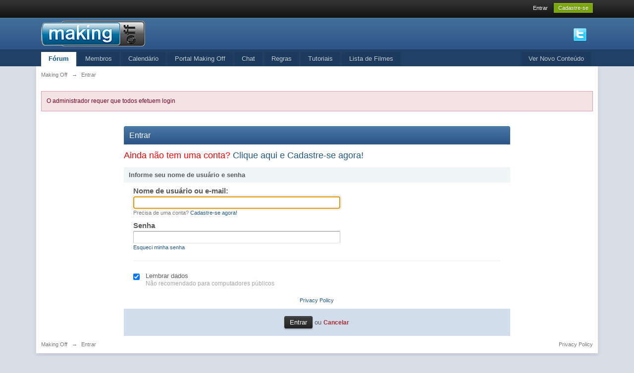

--- FILE ---
content_type: application/javascript
request_url: https://makingoff.org/forum/cache/lang_cache/2/ipb.lang.js?nck=4b93cd7f1f76df9c2c1783aae5cc39b1
body_size: 8383
content:
ipb.lang['action_failed']	= "A ação falhou";
ipb.lang['ajax_failure']	= "Desculpe, esta ação falhou";
ipb.lang['album_full']	= "Você não tem mais permissão para fazer upload de imagens para este álbum";
ipb.lang['approve']	= "Aprovar";
ipb.lang['att_select_files']	= "Selecionar arquivos";
ipb.lang['available']	= "&#10004; Disponível!";
ipb.lang['bbc_date_cite']	= "From {date}:";
ipb.lang['bbc_full_cite']	= "{author}, em {date}, disse:";
ipb.lang['bbc_name_cite']	= "{author} disse:";
ipb.lang['blog_cat_exists']	= "Esta categoria já existe";
ipb.lang['blog_disable']	= "Desabilitar";
ipb.lang['blog_enable']	= "Habilitar";
ipb.lang['blog_pin']	= "Destacar";
ipb.lang['blog_publish_now']	= "Publicar agora";
ipb.lang['blog_revert_header']	= "Tem certeza que deseja restaurar o cabeçalho?";
ipb.lang['blog_save_draft']	= "Salvar Rascunho";
ipb.lang['blog_uncategorized']	= "Descategorizado";
ipb.lang['blog_unpin']	= "Retirar destaque";
ipb.lang['board_offline']	= "Este recurso está indisponível enquanto o fórum estiver offline";
ipb.lang['cannot_readd_friend']	= "Você não pode readicionar este membro como amigo durante cinco minutos após ter excluído ele";
ipb.lang['cant_delete_folder']	= "Você não pode excluir uma pasta protegida!";
ipb.lang['ckcolor__aliceblue']	= "Alice Blue";
ipb.lang['ckcolor__antique']	= "Antique White";
ipb.lang['ckcolor__azure']	= "Azure";
ipb.lang['ckcolor__black']	= "Black";
ipb.lang['ckcolor__blue']	= "Blue";
ipb.lang['ckcolor__brown']	= "Brown";
ipb.lang['ckcolor__cyan']	= "Cyan";
ipb.lang['ckcolor__darkgray']	= "Dark Gray";
ipb.lang['ckcolor__darkgreen']	= "Dark Green";
ipb.lang['ckcolor__darkorange']	= "Dark Orange";
ipb.lang['ckcolor__dimgray']	= "Dim Gray";
ipb.lang['ckcolor__dsgray']	= "Dark Slate Gray";
ipb.lang['ckcolor__firebrick']	= "Fire Brick";
ipb.lang['ckcolor__gold']	= "Gold";
ipb.lang['ckcolor__goldenrod']	= "Golden Rod";
ipb.lang['ckcolor__gray']	= "Gray";
ipb.lang['ckcolor__green']	= "Green";
ipb.lang['ckcolor__honeydew']	= "Honeydew";
ipb.lang['ckcolor__indigo']	= "Indigo";
ipb.lang['ckcolor__lavender']	= "Lavender Blush";
ipb.lang['ckcolor__lightblue']	= "Light Blue";
ipb.lang['ckcolor__lightgray']	= "Light Gray";
ipb.lang['ckcolor__lightsalmon']	= "Light Salmon";
ipb.lang['ckcolor__lightyellow']	= "Light Yellow";
ipb.lang['ckcolor__lime']	= "Lime";
ipb.lang['ckcolor__maroon']	= "Maroon";
ipb.lang['ckcolor__medblue']	= "Medium Blue";
ipb.lang['ckcolor__navy']	= "Navy";
ipb.lang['ckcolor__orange']	= "Orange";
ipb.lang['ckcolor__paleturq']	= "Pale Turquoise";
ipb.lang['ckcolor__plum']	= "Plum";
ipb.lang['ckcolor__purple']	= "Purple";
ipb.lang['ckcolor__red']	= "Red";
ipb.lang['ckcolor__reglavender']	= "Lavender";
ipb.lang['ckcolor__sadbrown']	= "Saddle Brown";
ipb.lang['ckcolor__teal']	= "Teal";
ipb.lang['ckcolor__turquoise']	= "Turquoise";
ipb.lang['ckcolor__violet']	= "Violet";
ipb.lang['ckcolor__white']	= "White";
ipb.lang['ckcolor__yellow']	= "Yellow";
ipb.lang['ckeditor__about']	= "Sobre";
ipb.lang['ckeditor__aboutscayt']	= "Sobre SCAYT";
ipb.lang['ckeditor__about_ck']	= "Sobre o CKEditor";
ipb.lang['ckeditor__accesskey']	= "Chave de Acesso";
ipb.lang['ckeditor__address']	= "Endereço";
ipb.lang['ckeditor__add_word']	= "Adicionar Palavra";
ipb.lang['ckeditor__advanced']	= "Avançado";
ipb.lang['ckeditor__advisorytitle']	= "Advisory Title";
ipb.lang['ckeditor__advisorytype']	= "Advisory Content Type";
ipb.lang['ckeditor__alignleft']	= "Alinhar à Esquerda";
ipb.lang['ckeditor__alignment']	= "Alinhamento";
ipb.lang['ckeditor__alignright']	= "Alinhar à Direita";
ipb.lang['ckeditor__alt_text']	= "Texto Alternativo";
ipb.lang['ckeditor__anchor']	= "Âncora";
ipb.lang['ckeditor__anchorlink']	= "Link para uma âncora no texto";
ipb.lang['ckeditor__anchorname']	= "Nome da âncora";
ipb.lang['ckeditor__anchorprop']	= "Propriedades da âncora";
ipb.lang['ckeditor__armeniannumb']	= "Armenian numbering";
ipb.lang['ckeditor__automatic']	= "Automático";
ipb.lang['ckeditor__bbcode']	= "BBCode Especial";
ipb.lang['ckeditor__bbcodelabel']	= "BBCode";
ipb.lang['ckeditor__bg_color']	= "Cor de Fundo";
ipb.lang['ckeditor__bidiltr']	= "Direção do texto da esquerda para à direita";
ipb.lang['ckeditor__bidirtl']	= "Direção do texto da direita para à esquerda";
ipb.lang['ckeditor__blockquote']	= "Citar";
ipb.lang['ckeditor__block_styles']	= "Estilos";
ipb.lang['ckeditor__bold']	= "Negrito";
ipb.lang['ckeditor__border']	= "Borda";
ipb.lang['ckeditor__border_nan']	= "Border must be a whole number.";
ipb.lang['ckeditor__bottom']	= "Bottom";
ipb.lang['ckeditor__browse_server']	= "Browse Server";
ipb.lang['ckeditor__bulletlist']	= "Bulleted List Properties";
ipb.lang['ckeditor__button']	= "Button";
ipb.lang['ckeditor__buttontoimage']	= "Do you want to transform the selected image button to a simple image?";
ipb.lang['ckeditor__byanchorname']	= "By Anchor Name";
ipb.lang['ckeditor__byelementid']	= "By Element Id";
ipb.lang['ckeditor__byemailaddy']	= "Endereço de E-Mail";
ipb.lang['ckeditor__cancel']	= "Cancelar";
ipb.lang['ckeditor__center']	= "Centralizar";
ipb.lang['ckeditor__checkbox']	= "Checkbox";
ipb.lang['ckeditor__circle']	= "Círculo";
ipb.lang['ckeditor__clean_word']	= "O texto que você está tentando colar parece ter sido copiado do Word. Você quer remover formatações antes de colar?";
ipb.lang['ckeditor__clear']	= "Limpar";
ipb.lang['ckeditor__close']	= "Fechar";
ipb.lang['ckeditor__codelabel']	= "Código";
ipb.lang['ckeditor__codetypelabel']	= "Code Type";
ipb.lang['ckeditor__code_css']	= "CSS";
ipb.lang['ckeditor__code_generic']	= "PHP/Generic/Auto Detect";
ipb.lang['ckeditor__code_html']	= "HTML";
ipb.lang['ckeditor__code_js']	= "Javascript";
ipb.lang['ckeditor__code_linenum']	= "Starting Line Number";
ipb.lang['ckeditor__code_none']	= "None";
ipb.lang['ckeditor__code_sql']	= "SQL";
ipb.lang['ckeditor__code_title']	= "Código";
ipb.lang['ckeditor__code_xml']	= "XML";
ipb.lang['ckeditor__collapsetools']	= "Collapse Toolbar";
ipb.lang['ckeditor__colors']	= "Cores";
ipb.lang['ckeditor__color_options']	= "Opções de Cores";
ipb.lang['ckeditor__confirmcancel']	= "Some of the options have been changed. Are you sure to close the dialog?";
ipb.lang['ckeditor__confirmreload']	= "Any unsaved changes to this content will be lost. Are you sure you want to load new page?";
ipb.lang['ckeditor__contenttemps']	= "Content Templates";
ipb.lang['ckeditor__contextmenopt']	= "Context Menu Options";
ipb.lang['ckeditor__copy']	= "Copiar";
ipb.lang['ckeditor__copyright']	= "Copyright &copy; $1. All rights reserved.";
ipb.lang['ckeditor__create']	= "Criar";
ipb.lang['ckeditor__css_classes']	= "Stylesheet Classes";
ipb.lang['ckeditor__cut']	= "Cortar";
ipb.lang['ckeditor__decimal']	= "Decimal (1, 2, 3, etc.)";
ipb.lang['ckeditor__decimal_zero']	= "Decimal leading zero (01, 02, 03, etc.)";
ipb.lang['ckeditor__dec_indent']	= "Diminuir Recuo";
ipb.lang['ckeditor__delete']	= "Delete";
ipb.lang['ckeditor__dictionaries']	= "Dictionaries";
ipb.lang['ckeditor__diction_name']	= "Dictionary name";
ipb.lang['ckeditor__dict_cookie']	= "Initially the User Dictionary is stored in a Cookie. However, Cookies are limited in size. When the User Dictionary grows to a point where it cannot be stored in a Cookie, then the dictionary may be stored on our server. To store your personal dictionary on our server you should specify a name for your dictionary. If you already have a stored dictionary, please type its name and click the Restore button.";
ipb.lang['ckeditor__dict_name']	= "Dictionary name should not be empty.";
ipb.lang['ckeditor__disablescayt']	= "Disable SCAYT";
ipb.lang['ckeditor__disc']	= "Disc";
ipb.lang['ckeditor__divcontainer']	= "Create Div Container";
ipb.lang['ckeditor__dragtoresize']	= "Drag to resize";
ipb.lang['ckeditor__editanchor']	= "Edit Anchor";
ipb.lang['ckeditor__editlink']	= "Editar Link";
ipb.lang['ckeditor__editor']	= "Editor Rich Text";
ipb.lang['ckeditor__edit_div']	= "Editar Div";
ipb.lang['ckeditor__elementspath']	= "Elements path";
ipb.lang['ckeditor__emailbody']	= "Message Body";
ipb.lang['ckeditor__emaillink']	= "E-mail";
ipb.lang['ckeditor__emailsubject']	= "Assunto";
ipb.lang['ckeditor__emoticons']	= "Emoticons";
ipb.lang['ckeditor__enablescayt']	= "Enable SCAYT";
ipb.lang['ckeditor__expandtools']	= "Expand Toolbar";
ipb.lang['ckeditor__find']	= "Localizar";
ipb.lang['ckeditor__findreplace']	= "Localizar e Substituir";
ipb.lang['ckeditor__find_what']	= "Localizar o que:";
ipb.lang['ckeditor__flash']	= "Flash";
ipb.lang['ckeditor__flashanima']	= "Flash Animation";
ipb.lang['ckeditor__flash_prop']	= "Flash Properties";
ipb.lang['ckeditor__font']	= "Fonte";
ipb.lang['ckeditor__font_name']	= "Fonte";
ipb.lang['ckeditor__font_size']	= "Tamanho da Fonte";
ipb.lang['ckeditor__form']	= "Forma";
ipb.lang['ckeditor__formaat']	= "Formato";
ipb.lang['ckeditor__formatted']	= "Formatado";
ipb.lang['ckeditor__format_styles']	= "Formatting Styles";
ipb.lang['ckeditor__framelink']	= "<frame>";
ipb.lang['ckeditor__gencontent']	= "Conteúdo";
ipb.lang['ckeditor__general']	= "Geral";
ipb.lang['ckeditor__genoption']	= "Opção";
ipb.lang['ckeditor__georgiannumb']	= "Georgian numbering (an, ban, gan, etc.)";
ipb.lang['ckeditor__heading']	= "Heading";
ipb.lang['ckeditor__height']	= "Height";
ipb.lang['ckeditor__height_nan']	= "Height must be a number.";
ipb.lang['ckeditor__hiddenfield']	= "Hidden Field";
ipb.lang['ckeditor__highlight']	= "Visualização";
ipb.lang['ckeditor__hr']	= "Inserir Linha Horizontal";
ipb.lang['ckeditor__hspace']	= "HSpace";
ipb.lang['ckeditor__hspace_nan']	= "HSpace must be a whole number.";
ipb.lang['ckeditor__id']	= "Id";
ipb.lang['ckeditor__iframe']	= "iFrame";
ipb.lang['ckeditor__iframeborder']	= "Show frame border";
ipb.lang['ckeditor__iframeprops']	= "iFrame Properties";
ipb.lang['ckeditor__iframescroll']	= "Enable scrollbars";
ipb.lang['ckeditor__iframeurl']	= "Please type the iFrame URL";
ipb.lang['ckeditor__ignore']	= "Ignorar";
ipb.lang['ckeditor__ignoreallcaps']	= "Ignore All-Caps Words";
ipb.lang['ckeditor__ignoredomains']	= "Ignore Domain Names";
ipb.lang['ckeditor__ignoremixedc']	= "Ignore Words with Mixed Case";
ipb.lang['ckeditor__ignorewnumber']	= "Ignore Words with Numbers";
ipb.lang['ckeditor__ignore_all']	= "Ignorar Todos";
ipb.lang['ckeditor__image']	= "Imagem";
ipb.lang['ckeditor__imagebutton']	= "Image Button";
ipb.lang['ckeditor__imagebutton_p']	= "Image Button Properties";
ipb.lang['ckeditor__imagetobutton']	= "Do you want to transform the selected image to a image button?";
ipb.lang['ckeditor__image_info']	= "Informações da Imagem";
ipb.lang['ckeditor__image_prop']	= "Propriedades da Imagem";
ipb.lang['ckeditor__image_url']	= "Please type the image URL";
ipb.lang['ckeditor__inc_indent']	= "Aumentar Recuo";
ipb.lang['ckeditor__inlinestyle']	= "Inline Style";
ipb.lang['ckeditor__inline_styles']	= "Inline Styles";
ipb.lang['ckeditor__insdelbullist']	= "Inserir/Remover Marcadores";
ipb.lang['ckeditor__insdelnumlist']	= "Inserir/Remover Numeração";
ipb.lang['ckeditor__insertsmilie']	= "Inserir um emoticon";
ipb.lang['ckeditor__insertspecial']	= "Insert Special Character";
ipb.lang['ckeditor__italic']	= "Itálico";
ipb.lang['ckeditor__justify']	= "Justificar";
ipb.lang['ckeditor__langcode']	= "Language Code";
ipb.lang['ckeditor__languagedir']	= "Language Direction";
ipb.lang['ckeditor__languages']	= "Idiomas";
ipb.lang['ckeditor__left']	= "Esquerda";
ipb.lang['ckeditor__licvisitsite']	= "For licensing information please visit our web site:";
ipb.lang['ckeditor__link']	= "Link";
ipb.lang['ckeditor__linked_char']	= "Linked Resource Charset";
ipb.lang['ckeditor__linkother']	= "<outro>";
ipb.lang['ckeditor__link_info']	= "Informações do Link";
ipb.lang['ckeditor__link_type']	= "Tipo de Link";
ipb.lang['ckeditor__list_nan']	= "List start number must be a whole number.";
ipb.lang['ckeditor__lock_ratio']	= "Lock Ratio";
ipb.lang['ckeditor__longdescurl']	= "Long Description URL";
ipb.lang['ckeditor__loweralpha']	= "Lower Alpha (a, b, c, d, e, etc.)";
ipb.lang['ckeditor__lowergreek']	= "Lower Greek (alpha, beta, gamma, etc.)";
ipb.lang['ckeditor__lowerroman']	= "Lower Roman (i, ii, iii, iv, v, etc.)";
ipb.lang['ckeditor__ltrlang']	= "Esquerda para Direita (LTR)";
ipb.lang['ckeditor__match_case']	= "Diferenciar maiúsculas/minúsculas";
ipb.lang['ckeditor__match_cyclic']	= "Modo cíclico";
ipb.lang['ckeditor__match_word']	= "Coincidir palavra inteira";
ipb.lang['ckeditor__maximize']	= "Maximizar";
ipb.lang['ckeditor__middle']	= "Meio";
ipb.lang['ckeditor__minimize']	= "Minimizar";
ipb.lang['ckeditor__missingimgurl']	= "Image source URL is missing.";
ipb.lang['ckeditor__moresuggs']	= "More suggestions";
ipb.lang['ckeditor__more_colors']	= "Mais Cores...";
ipb.lang['ckeditor__mymedia']	= "Minha Mídia";
ipb.lang['ckeditor__name']	= "Nome";
ipb.lang['ckeditor__nan']	= "This value is not a number.";
ipb.lang['ckeditor__newpage']	= "New Page";
ipb.lang['ckeditor__noanchorsa']	= "(No anchors available in the document)";
ipb.lang['ckeditor__nocleanword']	= "It was not possible to clean up the pasted data due to an internal error";
ipb.lang['ckeditor__none']	= "None";
ipb.lang['ckeditor__nooperalol']	= "Not supported by Opera";
ipb.lang['ckeditor__normal']	= "Normal";
ipb.lang['ckeditor__normal_div']	= "Normal (DIV)";
ipb.lang['ckeditor__notemplates']	= "(No templates defined)";
ipb.lang['ckeditor__notset']	= "<not set>";
ipb.lang['ckeditor__numberedlist']	= "Numbered List Properties";
ipb.lang['ckeditor__object_styles']	= "Object Styles";
ipb.lang['ckeditor__ok']	= "OK";
ipb.lang['ckeditor__options']	= "Opções";
ipb.lang['ckeditor__para_format']	= "Formato do Parágrafo";
ipb.lang['ckeditor__paste']	= "Colar";
ipb.lang['ckeditor__paste_area']	= "Paste Area";
ipb.lang['ckeditor__paste_box']	= "Por favor, cole o conteúdo dentro da caixa abaixo usando o teclado (<strong>Ctrl/Cmd+V</strong>) e depois pressione OK";
ipb.lang['ckeditor__paste_err1']	= "As configurações de segurança do seu browser não permitem copiar automaticamente. Por favor, use o teclado para isso (Ctrl/Cmd+C).";
ipb.lang['ckeditor__paste_err2']	= "Your browser security settings don\\\\\\\\\\\\\\\\\\\\\\\\\\\\\\\\\\\\\\\\\\\\\\\\\\\\\\\\\\\\\\\\\\\\\\\\\\\\\\\\\\\\\\\\\\\\\\\\\\\\\\\\\\\\\\\\\\\\\\\\\\\\\\\\'t permit the editor to automatically execute copying operations. Please use the keyboard for that (Ctrl/Cmd+C).";
ipb.lang['ckeditor__paste_err3']	= "Because of your browser security settings, the editor is not able to access your clipboard data directly. You are required to paste it again in this window.";
ipb.lang['ckeditor__paste_ptext']	= "Colar como texto sem formatação";
ipb.lang['ckeditor__paste_word']	= "Colar conteúdo do MS Word";
ipb.lang['ckeditor__pb']	= "Insert Page Break for Printing";
ipb.lang['ckeditor__pba']	= "Page Break";
ipb.lang['ckeditor__popupdepend']	= "Dependent (Netscape)";
ipb.lang['ckeditor__popupfeat']	= "Popup Window Features";
ipb.lang['ckeditor__popupfullscr']	= "Full Screen (IE)";
ipb.lang['ckeditor__popupleftpos']	= "Left Position";
ipb.lang['ckeditor__popuplink']	= "<popup window>";
ipb.lang['ckeditor__popuplocation']	= "Location Bar";
ipb.lang['ckeditor__popupmenubar']	= "Barra de Menu";
ipb.lang['ckeditor__popupresize']	= "Ajustável";
ipb.lang['ckeditor__popupscroll']	= "Scroll Bars";
ipb.lang['ckeditor__popupstatusba']	= "Status Bar";
ipb.lang['ckeditor__popuptoolbar']	= "Toolbar";
ipb.lang['ckeditor__popuptoppos']	= "Top Position";
ipb.lang['ckeditor__popupwinname']	= "Popup Window Name";
ipb.lang['ckeditor__preview']	= "Preview";
ipb.lang['ckeditor__print']	= "Imprimir";
ipb.lang['ckeditor__properties']	= "Propridades";
ipb.lang['ckeditor__protocol']	= "Protocolo";
ipb.lang['ckeditor__pselectbbcode']	= "Selecione";
ipb.lang['ckeditor__quotelabel']	= "Citar";
ipb.lang['ckeditor__radiobutton']	= "Botão Radio";
ipb.lang['ckeditor__redo']	= "Refazer";
ipb.lang['ckeditor__removeformat']	= "Remover Formatação";
ipb.lang['ckeditor__remove_div']	= "Remover Div";
ipb.lang['ckeditor__rename']	= "Renomear";
ipb.lang['ckeditor__repactconts']	= "Substituir conteúdo atual";
ipb.lang['ckeditor__replace']	= "Substituir";
ipb.lang['ckeditor__replace_all']	= "Substituir Tudo";
ipb.lang['ckeditor__replace_cnt']	= "%1 substituição(ões) realizada(s).";
ipb.lang['ckeditor__replace_with']	= "Substituir por:";
ipb.lang['ckeditor__reset_size']	= "Resetar Tamanho";
ipb.lang['ckeditor__restore']	= "Restaurar";
ipb.lang['ckeditor__right']	= "Direita";
ipb.lang['ckeditor__rtllang']	= "Direita para Esquerda (RTL)";
ipb.lang['ckeditor__save']	= "Salvar";
ipb.lang['ckeditor__scayt']	= "Spell Check As You Type";
ipb.lang['ckeditor__selectall']	= "Selecione Todos";
ipb.lang['ckeditor__selectanchor']	= "Select an Anchor";
ipb.lang['ckeditor__selectcolor']	= "Selecione a cor";
ipb.lang['ckeditor__selectedcolor']	= "Cor selecionada";
ipb.lang['ckeditor__selectfield']	= "Selection Field";
ipb.lang['ckeditor__selectspecial']	= "Select Special Character";
ipb.lang['ckeditor__server_send']	= "Send it to the Server";
ipb.lang['ckeditor__show_blocks']	= "Show Blocks";
ipb.lang['ckeditor__size']	= "Tam.";
ipb.lang['ckeditor__smiley']	= "Emoticons";
ipb.lang['ckeditor__smileyopts']	= "Smiley Options";
ipb.lang['ckeditor__source']	= "BBCode Mode";
ipb.lang['ckeditor__speccharopts']	= "Special Character Options";
ipb.lang['ckeditor__square']	= "Square";
ipb.lang['ckeditor__start']	= "Start";
ipb.lang['ckeditor__strike']	= "Tachado";
ipb.lang['ckeditor__style']	= "Style";
ipb.lang['ckeditor__styles']	= "Styles";
ipb.lang['ckeditor__subscript']	= "Subscrito";
ipb.lang['ckeditor__superscript']	= "Sobrescrito";
ipb.lang['ckeditor__tab_index']	= "Tab Index";
ipb.lang['ckeditor__target']	= "Alvo";
ipb.lang['ckeditor__targframename']	= "Target Frame Name";
ipb.lang['ckeditor__templateopts']	= "Template Options";
ipb.lang['ckeditor__templates']	= "Templates";
ipb.lang['ckeditor__textarea']	= "Textarea";
ipb.lang['ckeditor__textfield']	= "Text Field";
ipb.lang['ckeditor__text_color']	= "Cor do Texto";
ipb.lang['ckeditor__text_notfound']	= "The specified text was not found.";
ipb.lang['ckeditor__tnewwindow']	= "New Window (_blank)";
ipb.lang['ckeditor__togglelabel']	= "Alternar modo de edição";
ipb.lang['ckeditor__togglescayt']	= "Toggle SCAYT";
ipb.lang['ckeditor__toolbar']	= "Barra de Ferramenta";
ipb.lang['ckeditor__top']	= "Topo";
ipb.lang['ckeditor__tparentwindow']	= "Parent Window (_parent)";
ipb.lang['ckeditor__tsamewindow']	= "Same Window (_self)";
ipb.lang['ckeditor__ttopwindow']	= "Topmost Window (_top)";
ipb.lang['ckeditor__type']	= "Type";
ipb.lang['ckeditor__typeanchor']	= "Please type the anchor name";
ipb.lang['ckeditor__type_email']	= "Please type the e-mail address";
ipb.lang['ckeditor__type_url']	= "Please type the link URL";
ipb.lang['ckeditor__unavailable']	= "unavailable";
ipb.lang['ckeditor__underline']	= "Sublinhado";
ipb.lang['ckeditor__undo']	= "Desfazer";
ipb.lang['ckeditor__unknownobj']	= "Unknown Object";
ipb.lang['ckeditor__unlink']	= "Remover link";
ipb.lang['ckeditor__unlock_ratio']	= "Unlock Ratio";
ipb.lang['ckeditor__upload']	= "Upload";
ipb.lang['ckeditor__upperalpha']	= "Upper Alpha (A, B, C, D, E, etc.)";
ipb.lang['ckeditor__upperroman']	= "Upper Roman (I, II, III, IV, V, etc.)";
ipb.lang['ckeditor__url']	= "URL";
ipb.lang['ckeditor__value']	= "Valor";
ipb.lang['ckeditor__vspace']	= "VSpace";
ipb.lang['ckeditor__vspace_nan']	= "VSpace must be a whole number.";
ipb.lang['ckeditor__whichtempl']	= "Please select the template to open in the editor";
ipb.lang['ckeditor__width']	= "Width";
ipb.lang['ckeditor__width_nan']	= "Width must be a number.";
ipb.lang['ckeditor__xelements']	= "%1 element";
ipb.lang['ck_auto_saved']	= "Último salvamento automático: #{time}";
ipb.lang['ck_restore']	= "Restaurar Conteúdo";
ipb.lang['ck_saved']	= "Conteúdo Salvo";
ipb.lang['ck_saved_desc']	= "Enquanto você digita, o conteúdo do editor de textos está sendo automaticamente salvo, então se você tiver que recarregar a página, não perderá o que digitou até agora.";
ipb.lang['ck_saved_title']	= "Sobre o Conteúdo Salvo";
ipb.lang['ck_view_saved']	= "Visualizar Conteúdo Salvo Automaticamente (#{updatedDate})";
ipb.lang['clear_markboard']	= "Tem certeza que deseja marcar todo conteúdo como lido?";
ipb.lang['click_to_attach']	= "Escolha os arquivos...";
ipb.lang['click_to_show_opts']	= "Clique para configurar opções do post";
ipb.lang['close_tpreview']	= "Fechar visualização";
ipb.lang['comment_requires_approval']	= "Seu comentário requer aprovação por um moderador antes que fique disponível.";
ipb.lang['confirm_delete']	= "Tem certeza que deseja excluir esta pasta? Todas as mensagem nela serão perdidas. Esta ação não pode ser desfeita!";
ipb.lang['confirm_empty']	= "Tem certeza que deseja esvaziar esta pasta?";
ipb.lang['copy_topic_link']	= "Copie abaixo o link direto deste post";
ipb.lang['cpt_approve']	= "Aprovar";
ipb.lang['cpt_approve_f']	= "Aprovar";
ipb.lang['cpt_close_f']	= "Fechar";
ipb.lang['cpt_delete']	= "Excluir";
ipb.lang['cpt_delete_f']	= "Excluir";
ipb.lang['cpt_hide']	= "Ocultar";
ipb.lang['cpt_hide_f']	= "Ocultar";
ipb.lang['cpt_merge']	= "Mesclar";
ipb.lang['cpt_merge_f']	= "Mesclar";
ipb.lang['cpt_move']	= "Mover";
ipb.lang['cpt_move_f']	= "Mover";
ipb.lang['cpt_open_f']	= "Abrir";
ipb.lang['cpt_pin_f']	= "Destacar";
ipb.lang['cpt_split']	= "Dividir";
ipb.lang['cpt_undelete']	= "Mostrar";
ipb.lang['cpt_unhide_f']	= "Mostrar";
ipb.lang['cpt_unpin_f']	= "Retirar Destaque";
ipb.lang['date_am']	= "AM";
ipb.lang['date_pm']	= "PM";
ipb.lang['delete_confirm']	= "Tem certeza que deseja continuar?";
ipb.lang['delete_pm_confirm']	= "Tem certeza que deseja excluir esta mensagem?";
ipb.lang['delete_pm_many_confirm']	= "Tem certeza que deseja excluir estas mensagens?";
ipb.lang['delete_post_confirm']	= "Tem certeza que deseja excluir este post?";
ipb.lang['delete_reply_confirm']	= "Tem certeza que deseja excluir este post?";
ipb.lang['delete_topic_confirm']	= "Tem certeza que deseja excluir este tópico?";
ipb.lang['editor_enter_list']	= "Insira um item (ou cencele para finalizar a lista)";
ipb.lang['editor_prefs_updated']	= "Opções salvas. As mudanças terão efeito na próxima vez que o editor for carregado";
ipb.lang['email_banned']	= "&#10007; Este endereço de e-mail foi banido";
ipb.lang['email_doesnt_match']	= "&#10007; Os e-mails digitados não coincidem";
ipb.lang['email_in_use']	= "&#10007; Este e-mail já está em uso";
ipb.lang['emo_show_all']	= "Mostrar Todos";
ipb.lang['enter_unlimited_names']	= "Informe os nomes";
ipb.lang['enter_x_names']	= "Digite até [x] nomes";
ipb.lang['error']	= "Erro";
ipb.lang['error_occured']	= "Ocorreu um erro";
ipb.lang['error_security']	= "Erro de segurança";
ipb.lang['fail_cblock']	= "Falhou ao tentar salvar as mudanças no bloco de conteúdo";
ipb.lang['fail_config']	= "Falhou ao tentar salvar a configuração";
ipb.lang['folder_emptied']	= "A pasta foi limpa";
ipb.lang['folder_not_found']	= "Pasta não encontrada";
ipb.lang['folder_protected']	= "Você não pode prosseguir com esta ação em uma pasta protegida";
ipb.lang['follow_action_saved']	= "Your preferences have been saved";
ipb.lang['follow_no_action']	= "You did not select any action to perform";
ipb.lang['friend_already']	= "Este membro já faz parte da sua lista de amigos";
ipb.lang['from']	= "De";
ipb.lang['gallery_rotate_failed']	= "Houve um erro ao girar a imagem";
ipb.lang['gbl_confirm_cancel']	= "Cancelar";
ipb.lang['gbl_confirm_desc']	= "Por favor, confirme esta ação";
ipb.lang['gbl_confirm_ok']	= "OK";
ipb.lang['gbl_confirm_text']	= "Confirmação";
ipb.lang['gbl_months']	= "Jan,Fev,Mar,Abr,Mai,Jun,Jul,Ago,Set,Out,Nov,Dez";
ipb.lang['global_leave_msg']	= "Deixar uma mensagem...";
ipb.lang['global_status_update']	= "O que há em sua mente?";
ipb.lang['go_to_category']	= "Ir para esta categoria";
ipb.lang['hide']	= "...";
ipb.lang['idm_comment_empty']	= "O comentário está vazio";
ipb.lang['idm_invalid_file']	= "Arquivo inválido";
ipb.lang['idm_msg_email']	= "Você não informou um endereço para enviar um e-mail a";
ipb.lang['idm_msg_text']	= "Você não digitou nenhum texto para contatar o membro";
ipb.lang['invalid_chars']	= "&#10007; Este campo contém caracteres inválidos";
ipb.lang['invalid_email']	= "&#10007; Este não é um endereço de e-mail válido";
ipb.lang['invalid_folder_name']	= "O nome da pasta é inválido";
ipb.lang['invalid_mime_type']	= "Você não tem permissão para fazer upload deste tipo de arquivo";
ipb.lang['is_required']	= "&#10007; Este campo é obrigatório";
ipb.lang['is_spammer']	= "Esta conta foi marcada como spammer";
ipb.lang['js_rte_erroriespell']	= "ieSpell não detectado. Clique em OK para fazer o download.";
ipb.lang['js_rte_errorloadingiespell']	= "Erro ao carregar o ieSpell. Exception: ";
ipb.lang['justgo']	= "Ir";
ipb.lang['loading']	= "Carregando...";
ipb.lang['mark_read_forum']	= "Houve um problema neste fórum.";
ipb.lang['mark_read_topic']	= "Houve um problema neste tópico.";
ipb.lang['max_notes_reached']	= "Você não pode adicionar mais notas a esta imagem porque você alcançou o número máximo permitido";
ipb.lang['member_no_exist']	= "Este membro não existe!";
ipb.lang['message_sent']	= "Mensagem enviada!";
ipb.lang['messenger_cancel']	= "Cancelar";
ipb.lang['messenger_edit']	= "Editar";
ipb.lang['missing_data']	= "Missing data!";
ipb.lang['mq_reply_swap']	= "Responder a #{num} post(s) selecionado(s)";
ipb.lang['must_enter_name']	= "Você deve informar um nome";
ipb.lang['new_lowercase']	= "new";
ipb.lang['note_confirm_delete']	= "Tem certeza que deseja excluir esta nota?";
ipb.lang['note_no_permission_a']	= "Você não tem permissão para criar notas em imagens";
ipb.lang['note_no_permission_d']	= "Você não tem permissão para excluir notas";
ipb.lang['note_no_permission_e']	= "Você não tem permissão para editar esta nota";
ipb.lang['note_save_empty']	= "Sua nota não pode ser vazia; clique no link Excluir se deseja não continuar com esta nota";
ipb.lang['not_available']	= "&#10007; Este nome já está em uso!";
ipb.lang['no_more_topics']	= "Não há mais tópicos";
ipb.lang['no_permission']	= "Você não tem permissão para realizar esta ação";
ipb.lang['no_permission_preview']	= "Desculpe, você não tem permissão para visualizar este tópico.";
ipb.lang['open_tpreview']	= "Visualizar este tópico";
ipb.lang['option_is_empty']	= "Esta opção não pode ser deixada em branco!";
ipb.lang['out_of_diskspace']	= "Você não tem mais espaço disponível para fazer uploads";
ipb.lang['pass_doesnt_match']	= "&#10007; As senhas informadas não são iguais";
ipb.lang['pass_too_long']	= "&#10007; Sua senha é muito grande (máx. de 32 caracteres)";
ipb.lang['pass_too_short']	= "&#10007; Sua senha é muito pequena (mín. de 3 caracteres)";
ipb.lang['pending']	= "Pendente";
ipb.lang['photo_editor_cropping_still']	= "Por favor, finalize o corte antes de clicar em 'Feito'";
ipb.lang['photo_editor_enterurl']	= "Informe uma url aqui";
ipb.lang['poll_not_enough_choices']	= "Uma ou mais de suas questões não contém opções suficientes. Cada questão deve conter no mínimo 2 opções!";
ipb.lang['poll_no_more_choices']	= "Você não pode mais adicionar opcões a esta questão";
ipb.lang['poll_no_more_q']	= "Vocâ não pode adicionar mais questões a esta enquete!";
ipb.lang['poll_questions_missing']	= "One or more of your questions doesn't have a valid title";
ipb.lang['poll_stats']	= "Você pode adicionar mais [q] questão(ões), com [c] opções por questão";
ipb.lang['post_empty']	= "Seu post está vazio";
ipb.lang['post_empty_post']	= "Desculpe, voc&ecirc; nao pode enviar um post em branco. Digite algum texto no campo correspondente";
ipb.lang['post_empty_title']	= "Você deve informar um título para o tópico!";
ipb.lang['post_empty_username']	= "Você deve informar um nome de usuário";
ipb.lang['post_hide_reason_default']	= "Enter a reason...";
ipb.lang['post_too_short']	= "Your post is too short";
ipb.lang['prof_comment_empty']	= "Você deve fazer um comentário";
ipb.lang['prof_comment_mod']	= "Seu comentário foi adicionado mas requer aprovação de um moderador antes que fique disponível";
ipb.lang['prof_comment_perm']	= "Você não tem permissão para postar comentário neste perfil";
ipb.lang['prof_update_button']	= "Atualizar";
ipb.lang['prof_update_default']	= "O que há em sua mente?";
ipb.lang['prof_update_tooltip']	= "Atualizar status";
ipb.lang['quickpm_enter_subject']	= "Por favor, informe um assunto";
ipb.lang['quickpm_msg_blank']	= "Sua mensagem está vazia";
ipb.lang['quote_expand']	= "<em>Clique para visulizar</em>";
ipb.lang['quote_on']	= "em";
ipb.lang['quote_said']	= "disse";
ipb.lang['quote_title']	= "Citar";
ipb.lang['quote__author']	= "#name# disse";
ipb.lang['quote__date_author']	= "#name#, em #date#, disse:";
ipb.lang['reached_max_folders']	= "Você alcançou o limite máximo de pastas permitido";
ipb.lang['required_data_missing']	= "Algumas informações necessárias estão faltando";
ipb.lang['rtg_already']	= "Você já avaliou";
ipb.lang['rtg_awesome']	= "Incrível!";
ipb.lang['rtg_good']	= "Bom";
ipb.lang['rtg_nbad']	= "Nada mau";
ipb.lang['rtg_ok']	= "Okay";
ipb.lang['rtg_poor']	= "Ruim";
ipb.lang['rtg_topic_locked']	= "Este tópico está fechado";
ipb.lang['save_folder']	= ">";
ipb.lang['saving_post']	= "Salvando o post...";
ipb.lang['search_default_value']	= "Pesquisar...";
ipb.lang['set_as_spammer']	= "Tem certeza que deseja marcar este membro como spammer?";
ipb.lang['signin_badopenid']	= "A URL do OpenID é inválida";
ipb.lang['signin_nopassword']	= "A senha não foi informada";
ipb.lang['signin_nosigninname']	= "O nome de usuário não foi informado";
ipb.lang['silly_server']	= "O servidor se comportou de maneira inesperada durante o envio";
ipb.lang['spoiler_hide']	= "Ocultar";
ipb.lang['spoiler_show']	= "Mostrar";
ipb.lang['status_updated']	= "Seu status foi atualizado";
ipb.lang['success']	= "Sucesso";
ipb.lang['switch_to_advanced']	= "Use o sistema avançado que permite o envio de vários arquivos simultaneamente";
ipb.lang['too_long']	= "&#10007; O nome digitado está muito comprido";
ipb.lang['too_short']	= "&#10007; O nome digitado está muito pequeno";
ipb.lang['topic_polling']	= "#{count} novas respostas criadas. <a href='javascript:void(0);' onclick='#{click}'>Me mostre</a>";
ipb.lang['trouble_uploading']	= "Muito confuso?";
ipb.lang['unapprove']	= "Desaprovar";
ipb.lang['unapproved']	= "Desaprovado";
ipb.lang['unhide']	= "...";
ipb.lang['uploading']	= "Enviando...";
ipb.lang['upload_done']	= "Concluído (enviado [total])";
ipb.lang['upload_failed']	= "O envio falhou";
ipb.lang['upload_limit_hit']	= "Limite excedido";
ipb.lang['upload_no_file']	= "Nenhum arquivo foi selecionado";
ipb.lang['upload_progress']	= "Enviado [done] de [total]";
ipb.lang['upload_queue']	= "Você tentou moderar muitos arquivos de uma vez. O número de arquivos que você pode moderar é: ";
ipb.lang['upload_skipped']	= "Upload cancelado";
ipb.lang['upload_too_big']	= "Este arquivo é muito grande para fazer upload";
ipb.lang['usercp_photo_upload']	= "Você não selecionou uma foto para fazer o upload";
ipb.lang['vote_success']	= "Voto salvo!";
ipb.lang['vote_updated']	= "Voto atualizado!";
ipb.lang['with_selected']	= "Com Selecionados ({num})";
